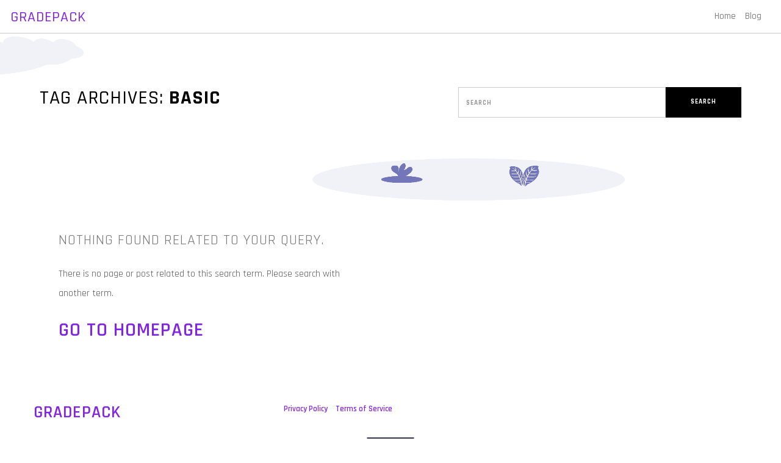

--- FILE ---
content_type: application/javascript; charset=utf-8
request_url: https://gradepack.com/wp-content/themes/khaown/js/scripts.js?ver=1.1
body_size: 7405
content:
var mr_firstSectionHeight,
    mr_nav,
    mr_fixedAt,
    mr_navOuterHeight,
    mr_navScrolled = false,
    mr_navFixed = false,
    mr_outOfSight = false,
    mr_floatingProjectSections,
    mr_scrollTop = 0;
    $ = jQuery;

jQuery(document).ready(function() {
    "use strict";

    // Update scroll variable for scrolling functions

    addEventListener('scroll', function() {
        mr_scrollTop = window.pageYOffset;
    }, false);

    // Append .background-image-holder <img>'s as CSS backgrounds

    $('.background-image-holder').each(function() {
        var imgSrc = $(this).children('img').attr('src');
        $(this).css('background', 'url("' + imgSrc + '")');
        $(this).children('img').hide();
        $(this).css('background-position', 'initial');
    });

    // Fade in background images

    setTimeout(function() {
        $('.background-image-holder').each(function() {
            $(this).addClass('fadeIn');
        });
    }, 200);

    // Initialize Tooltips

    $('[data-toggle="tooltip"]').tooltip();

    // Icon bulleted lists

    $('ul[data-bullet]').each(function(){
        var bullet = $(this).attr('data-bullet');
        $(this).find('li').prepend('<i class="'+bullet+'"></i>');
    });

    // Progress Bars

    $('.progress-bar').each(function() {
        $(this).css('width', $(this).attr('data-progress') + '%');
    });

    // Navigation

    if (!$('nav').hasClass('fixed') && !$('nav').hasClass('absolute')) {

        // Make nav container height of nav

        $('.nav-container').css('min-height', $('nav').outerHeight(true));

        $(window).resize(function() {
            $('.nav-container').css('min-height', $('nav').outerHeight(true));
        });

        // Compensate the height of parallax element for inline nav

        if ($(window).width() > 768) {
            $('.parallax:nth-of-type(1) .background-image-holder').css('top', -($('nav').outerHeight(true)));
        }

        // Adjust fullscreen elements

        if ($(window).width() > 768) {
            $('section.fullscreen:nth-of-type(1)').css('height', ($(window).height() - $('nav').outerHeight(true)));
        }

    } else {
        $('body').addClass('nav-is-overlay');
    }

    if ($('nav').hasClass('bg-dark')) {
        $('.nav-container').addClass('bg-dark');
    }


    // Fix nav to top while scrolling

    mr_nav = $('body .nav-container nav:first');
    mr_navOuterHeight = $('body .nav-container nav:first').outerHeight();
        mr_fixedAt = typeof mr_nav.attr('data-fixed-at') !== typeof undefined ? parseInt(mr_nav.attr('data-fixed-at').replace('px', '')) : parseInt($('section:nth-of-type(1)').outerHeight());
    window.addEventListener("scroll", updateNav, false);

    // Menu dropdown positioning

    $('.menu > li > ul').each(function() {
        var menu = $(this).offset();
        var farRight = menu.left + $(this).outerWidth(true);
        if (farRight > $(window).width() && !$(this).hasClass('mega-menu')) {
            $(this).addClass('make-right');
        } else if (farRight > $(window).width() && $(this).hasClass('mega-menu')) {
            var isOnScreen = $(window).width() - menu.left;
            var difference = $(this).outerWidth(true) - isOnScreen;
            $(this).css('margin-left', -(difference));
        }
    });

    // Mobile Menu 

    $('a').addClass('aLinkUrl');
    $('nav ul li a').removeClass('aLinkUrl').addClass('navUrl');

    $('nav ul li a').on('focus blur', function(){ 
        $('div.nav-bar').addClass("nav-open");
        $('.mobile-toggle').addClass('active');
    });

    $('a.aLinkUrl').on('focus', function(){ 
        $('div.nav-bar').removeClass("nav-open");
        $('.mobile-toggle').removeClass('active');
    });

    $('.mobile-toggle').on('click', function() {
        $('.nav-bar').toggleClass('nav-open');
        $(this).toggleClass('active');
    });

    $('.menu li').on('click', function(e) {
        if (!e) e = window.event;
        e.stopPropagation();
        if ($(this).find('ul').length) {
            $(this).toggleClass('toggle-sub');
        } else {
            $(this).parents('.toggle-sub').removeClass('toggle-sub');
        }
    });

    $('.menu li a').on('click', function() {
        if ($(this).hasClass('inner-link')){
            $(this).closest('.nav-bar').removeClass('nav-open');
        }
    });

    $('.module.widget-handle').on('click', function() {
        $(this).toggleClass('toggle-widget-handle');
    });

    $('.search-widget-handle .search-form input').on('click', function(e){
        if (!e) e = window.event;
        e.stopPropagation();
    });
    
    // Offscreen Nav
    
    if($('.offscreen-toggle').length){
    	$('body').addClass('has-offscreen-nav');
    }
    else{
        $('body').removeClass('has-offscreen-nav');
    }
    
    $('.offscreen-toggle').on('click', function(){
    	$('.main-container').toggleClass('reveal-nav');
    	$('nav').toggleClass('reveal-nav');
    	$('.offscreen-container').toggleClass('reveal-nav');
    });
    
    $('.main-container').on('click', function(){
    	if($(this).hasClass('reveal-nav')){
    		$(this).removeClass('reveal-nav');
    		$('.offscreen-container').removeClass('reveal-nav');
    		$('nav').removeClass('reveal-nav');
    	}
    });
    
    $('.offscreen-container a').on('click', function(){
    	$('.offscreen-container').removeClass('reveal-nav');
    	$('.main-container').removeClass('reveal-nav');
    	$('nav').removeClass('reveal-nav');
    });

    // Populate filters
    
    $('.projects').each(function() {

        var filters = "";

        $(this).find('.project').each(function() {

            var filterTags = $(this).attr('data-filter').split(',');

            filterTags.forEach(function(tagName) {
                if (filters.indexOf(tagName) == -1) {
                    filters += '<li data-filter="' + tagName + '">' + khaownCapitaliseFirstLetter(tagName) + '</li>';
                }
            });
            $(this).closest('.projects')
                .find('ul.filters').empty().append('<li data-filter="all" class="active">All</li>').append(filters);
        });
    });

    $('.filters li').on('click', function() {
        var filter = $(this).attr('data-filter');
        $(this).closest('.filters').find('li').removeClass('active');
        $(this).addClass('active');

        $(this).closest('.projects').find('.project').each(function() {
            var filters = $(this).attr('data-filter');

            if (filters.indexOf(filter) == -1) {
                $(this).addClass('inactive');
            } else {
                $(this).removeClass('inactive');
            }
        });

        if (filter == 'all') {
            $(this).closest('.projects').find('.project').removeClass('inactive');
        }
    });

    // Twitter Feed
       $('.tweets-feed').each(function(index) {
           jQuery(this).attr('id', 'tweets-' + index);
       }).each(function(index) {
           var element = $('#tweets-' + index);
           var TweetConfig = {
               "domId": '',
               "maxTweets": element.attr('data-amount'),
               "enableLinks": true,
               "showUser": true,
               "showTime": true,
               "dateFunction": '',
               "showRetweet": false,
               "customCallback": handleTweets
           };

           if(typeof element.attr('data-widget-id') !== typeof undefined){
                TweetConfig.id = element.attr('data-widget-id');
            }else if(typeof element.attr('data-feed-name') !== typeof undefined && element.attr('data-feed-name') !== "" ){
                TweetConfig.profile = {"screenName": element.attr('data-feed-name').replace('@', '')};
            }else{
                TweetConfig.profile = {"screenName": 'twitter'};
            }

           function handleTweets(tweets) {
               var x = tweets.length;
               var n = 0;
               var element = document.getElementById('tweets-' + index);
               var html = '<ul class="slides">';
               while (n < x) {
                   html += '<li>' + tweets[n] + '</li>';
                   n++;
               }
               html += '</ul>';
               element.innerHTML = html;

               if ($('.tweets-slider').length) {
                    $('.tweets-slider').flexslider({
                        directionNav: false,
                        controlNav: false
                    });
                }       
               return html;
           }
           twitterFetcher.fetch(TweetConfig);
      });

    // Instagram Feed
    
    if($('.instafeed').length){
    	jQuery.fn.spectragram.accessData = {
			accessToken: '1406933036.dc95b96.2ed56eddc62f41cbb22c1573d58625a2',
			clientID: '87e6d2b8a0ef4c7ab8bc45e80ddd0c6a'
		};	

        $('.instafeed').each(function() {
            var feedID = $(this).attr('data-user-name');
            $(this).children('ul').spectragram('getUserFeed', {
                query: feedID,
                max: 12
            });
        });
    }   

   

    // Flickr Feeds

    if($('.flickr-feed').length){
        $('.flickr-feed').each(function(){
            var userID = $(this).attr('data-user-id');
            var albumID = $(this).attr('data-album-id');
            $(this).flickrPhotoStream({ id: userID, setId: albumID, container: '<li class="masonry-item" />' });   
            setTimeout(function(){
                khaownInitializeMasonry();
                window.dispatchEvent(new Event('resize'));
            }, 1000); 
        });

    }

    // Image Sliders
    if($('.slider-all-controls, .slider-paging-controls, .slider-arrow-controls, .slider-thumb-controls, .logo-carousel').length){
        $('.slider-all-controls').flexslider({
            start: function(slider){
                if(slider.find('.slides li:first-child').find('.fs-vid-background video').length){
                   slider.find('.slides li:first-child').find('.fs-vid-background video').get(0).play(); 
                }
            },
            after: function(slider){
                if(slider.find('.fs-vid-background video').length){
                    if(slider.find('li:not(.flex-active-slide)').find('.fs-vid-background video').length){
                        slider.find('li:not(.flex-active-slide)').find('.fs-vid-background video').get(0).pause();
                    }
                    if(slider.find('.flex-active-slide').find('.fs-vid-background video').length){
                        slider.find('.flex-active-slide').find('.fs-vid-background video').get(0).play();
                    }
                }
            }
        });
        $('.slider-paging-controls').flexslider({
            animation: "slide",
            directionNav: false
        });
        $('.slider-arrow-controls').flexslider({
            controlNav: false
        });
        $('.slider-thumb-controls .slides li').each(function() {
            var imgSrc = $(this).find('img').attr('src');
            $(this).attr('data-thumb', imgSrc);
        });
        $('.slider-thumb-controls').flexslider({
            animation: "slide",
            controlNav: "thumbnails",
            directionNav: true
        });
        $('.logo-carousel').flexslider({
            minItems: 1,
            maxItems: 4,
            move: 1,
            itemWidth: 200,
            itemMargin: 0,
            animation: "slide",
            slideshow: true,
            slideshowSpeed: 3000,
            directionNav: false,
            controlNav: false
        });
    }
    
    // Lightbox gallery titles
    
    $('.lightbox-grid li a').each(function(){
    	var galleryTitle = $(this).closest('.lightbox-grid').attr('data-gallery-title');
    	$(this).attr('data-lightbox', galleryTitle);
    });

    // Prepare embedded video modals

    $('iframe[data-provider]').each(function(){
        var provider = jQuery(this).attr('data-provider');
        var videoID = jQuery(this).attr('data-video-id');
        var autoplay = jQuery(this).attr('data-autoplay');
        var vidURL = '';

        if(provider == 'vimeo'){
            vidURL = "http://player.vimeo.com/video/"+videoID+"?badge=0&title=0&byline=0&title=0&autoplay="+autoplay;
            $(this).attr('data-src', vidURL);
        }else if (provider == 'youtube'){
            vidURL = "https://www.youtube.com/embed/"+videoID+"?showinfo=0&autoplay="+autoplay;
            $(this).attr('data-src', vidURL);
        }else{
            console.log('Only Vimeo and Youtube videos are supported at this time');
        }
    });
    
    // Multipurpose Modals
    
    jQuery('.foundry_modal[modal-link]').remove();

    if($('.foundry_modal').length && (!jQuery('.modal-screen').length)){
        // Add a div.modal-screen if there isn't already one there.
        var modalScreen = jQuery('<div />').addClass('modal-screen').appendTo('body');

    }

    jQuery('.foundry_modal').on('click', function(){
        jQuery(this).addClass('modal-acknowledged');
    });

    jQuery(document).on('wheel mousewheel scroll', '.foundry_modal, .modal-screen', function(evt){
        $(this).get(0).scrollTop += (evt.originalEvent.deltaY); 
        return false;
    });
    
    $('.modal-container:not([modal-link])').each(function(index) {
        if(jQuery(this).find('iframe[src]').length){
        	jQuery(this).find('.foundry_modal').addClass('iframe-modal');
        	var iframe = jQuery(this).find('iframe');
        	iframe.attr('data-src',iframe.attr('src'));
            iframe.attr('src', '');

        }
        jQuery(this).find('.btn-modal').attr('modal-link', index);

        // Only clone and append to body if there isn't already one there
        if(!jQuery('.foundry_modal[modal-link="'+index+'"]').length){
            jQuery(this).find('.foundry_modal').clone().appendTo('body').attr('modal-link', index).prepend(jQuery('<i class="ti-close close-modal">'));
        }
    });
    
    $('.btn-modal').unbind('click').on('click', function(){
    	var linkedModal = jQuery('.foundry_modal[modal-link="' + jQuery(this).attr('modal-link') + '"]'),
            autoplayMsg = "";
        jQuery('.modal-screen').toggleClass('reveal-modal');
        if(linkedModal.find('iframe').length){
            if(linkedModal.find('iframe').attr('data-autoplay') === '1'){
                var autoplayMsg = '&autoplay=1'
            }
        	linkedModal.find('iframe').attr('src', (linkedModal.find('iframe').attr('data-src') + autoplayMsg));
        }
        if(linkedModal.find('video').length){
            linkedModal.find('video').get(0).play();
        }
        linkedModal.toggleClass('reveal-modal');
        return false; 
    });
    
    // Autoshow modals
	
	$('.foundry_modal[data-time-delay]').each(function(){
		var modal = $(this);
		var delay = modal.attr('data-time-delay');
		modal.prepend($('<i class="ti-close close-modal">'));
    	if(typeof modal.attr('data-cookie') != "undefined"){
        	if(!mr_cookies.hasItem(modal.attr('data-cookie'))){
                setTimeout(function(){
        			modal.addClass('reveal-modal');
        			$('.modal-screen').addClass('reveal-modal');
        		},delay);
            }
        }else{
            setTimeout(function(){
                modal.addClass('reveal-modal');
                $('.modal-screen').addClass('reveal-modal');
            },delay);
        }
	});

    // Exit modals
    $('.foundry_modal[data-show-on-exit]').each(function(){
        var modal = $(this);
        var exitSelector = $(modal.attr('data-show-on-exit'));
        // If a valid selector is found, attach leave event to show modal.
        if($(exitSelector).length){
            modal.prepend($('<i class="ti-close close-modal">'));
            $(document).on('mouseleave', exitSelector, function(){
                if(!$('body .reveal-modal').length){
                    if(typeof modal.attr('data-cookie') !== typeof undefined){
                        if(!mr_cookies.hasItem(modal.attr('data-cookie'))){
                            modal.addClass('reveal-modal');
                            $('.modal-screen').addClass('reveal-modal');
                        }
                    }else{
                        modal.addClass('reveal-modal');
                        $('.modal-screen').addClass('reveal-modal');
                    }
                }
            });
        }
    });

    // Autoclose modals

    $('.foundry_modal[data-hide-after]').each(function(){
        var modal = $(this);
        var delay = modal.attr('data-hide-after');
        if(typeof modal.attr('data-cookie') != "undefined"){
            if(!mr_cookies.hasItem(modal.attr('data-cookie'))){
                setTimeout(function(){
                if(!modal.hasClass('modal-acknowledged')){
                    modal.removeClass('reveal-modal');
                    $('.modal-screen').removeClass('reveal-modal');
                }
                },delay); 
            }
        }else{
            setTimeout(function(){
                if(!modal.hasClass('modal-acknowledged')){
                    modal.removeClass('reveal-modal');
                    $('.modal-screen').removeClass('reveal-modal');
                }
            },delay); 
        }
    });
    
    jQuery('.close-modal:not(.modal-strip .close-modal)').unbind('click').on('click', function(){
    	var modal = jQuery(this).closest('.foundry_modal');
        modal.toggleClass('reveal-modal');
        if(typeof modal.attr('data-cookie') !== "undefined"){
            mr_cookies.setItem(modal.attr('data-cookie'), "true", Infinity);
        }
    	if(modal.find('iframe').length){
            modal.find('iframe').attr('src', '');
        }
        jQuery('.modal-screen').removeClass('reveal-modal');
    });
    
    jQuery('.modal-screen').unbind('click').on('click', function(){
        if(jQuery('.foundry_modal.reveal-modal').find('iframe').length){
            jQuery('.foundry_modal.reveal-modal').find('iframe').attr('src', '');
        }
    	jQuery('.foundry_modal.reveal-modal').toggleClass('reveal-modal');
    	jQuery(this).toggleClass('reveal-modal');
    });
    
    jQuery(document).keyup(function(e) {
		 if (e.keyCode == 27) { // escape key maps to keycode `27`
            if(jQuery('.foundry_modal').find('iframe').length){
                jQuery('.foundry_modal').find('iframe').attr('src', '');
            }
			jQuery('.foundry_modal').removeClass('reveal-modal');
			jQuery('.modal-screen').removeClass('reveal-modal');
		}
	});
    
    // Modal Strips
    
    jQuery('.modal-strip').each(function(){
    	if(!jQuery(this).find('.close-modal').length){
    		jQuery(this).append(jQuery('<i class="ti-close close-modal">'));
    	}
    	var modal = jQuery(this);

        if(typeof modal.attr('data-cookie') != "undefined"){
           
            if(!mr_cookies.hasItem(modal.attr('data-cookie'))){
            	setTimeout(function(){
            		modal.addClass('reveal-modal');
            	},1000);
            }
        }else{
            setTimeout(function(){
                    modal.addClass('reveal-modal');
            },1000);
        }
    });
    
    jQuery('.modal-strip .close-modal').on('click', function(){
        var modal = jQuery(this).closest('.modal-strip');
        if(typeof modal.attr('data-cookie') != "undefined"){
            mr_cookies.setItem(modal.attr('data-cookie'), "true", Infinity);
        }
    	jQuery(this).closest('.modal-strip').removeClass('reveal-modal');
    	return false;
    });


    // Video Modals

    jQuery('.close-iframe').on('click', function() {
        jQuery(this).closest('.modal-video').removeClass('reveal-modal');
        jQuery(this).siblings('iframe').attr('src', '');
        jQuery(this).siblings('video').get(0).pause();
    });

    // Checkboxes

    $('.checkbox-option').on("click",function() {
        $(this).toggleClass('checked');
        var checkbox = $(this).find('input');
        if (checkbox.prop('checked') === false) {
            checkbox.prop('checked', true);
        } else {
            checkbox.prop('checked', false);
        }
    });

    // Radio Buttons

    $('.radio-option').on('click', function() {

        var checked = $(this).hasClass('checked'); // Get the current status of the radio

        var name = $(this).find('input').attr('name'); // Get the name of the input clicked

        if (!checked) {

            $('input[name="'+name+'"]').parent().removeClass('checked');

            $(this).addClass('checked');

            $(this).find('input').prop('checked', true);

        }

    });


    // Accordions

    $('.accordion li').on('click', function() {
        if ($(this).closest('.accordion').hasClass('one-open')) {
            $(this).closest('.accordion').find('li').removeClass('active');
            $(this).addClass('active');
        } else {
            $(this).toggleClass('active');
        }
        if(typeof window.mr_parallax !== "undefined"){
            setTimeout(mr_parallax.windowLoad, 500);
        }
    });

    // Tabbed Content

    $('.tabbed-content').each(function() {
        $(this).append('<ul class="content"></ul>');
    });

    $('.tabs li').each(function() {
        var originalTab = $(this),
            activeClass = "";
        if (originalTab.is('.tabs>li:first-child')) {
            activeClass = ' class="active"';
        }
        var tabContent = originalTab.find('.tab-content').detach().wrap('<li' + activeClass + '></li>').parent();
        originalTab.closest('.tabbed-content').find('.content').append(tabContent);
    });

    $('.tabs li').on('click', function() {
        $(this).closest('.tabs').find('li').removeClass('active');
        $(this).addClass('active');
        var liIndex = $(this).index() + 1;
        $(this).closest('.tabbed-content').find('.content>li').removeClass('active');
        $(this).closest('.tabbed-content').find('.content>li:nth-of-type(' + liIndex + ')').addClass('active');
    });

    // Local Videos

    $('section').closest('body').find('.local-video-container .play-button').on('click', function() {
        $(this).siblings('.background-image-holder').removeClass('fadeIn');
        $(this).siblings('.background-image-holder').css('z-index', -1);
        $(this).css('opacity', 0);
        $(this).siblings('video').get(0).play();
    });

    // Youtube Videos

    $('section').closest('body').find('.player').each(function() {
        var section = $(this).closest('section');
        section.find('.container').addClass('fadeOut');
        var src = $(this).attr('data-video-id');
        var startat = $(this).attr('data-start-at');
        $(this).attr('data-property', "{videoURL:'http://youtu.be/" + src + "',containment:'self',autoPlay:true, mute:true, startAt:" + startat + ", opacity:1, showControls:false}");
    });

	if($('.player').length){
        $('.player').each(function(){

            var section = $(this).closest('section');
            var player = section.find('.player');
            player.YTPlayer();
            player.on("YTPStart",function(e){
                section.find('.container').removeClass('fadeOut');
                section.find('.masonry-loader').addClass('fadeOut');
            });

        });
    }



    // Get referrer from URL string 
    if (getURLParameter("ref")) {
        $('form.form-email').append('<input type="text" name="referrer" class="hidden" value="' + getURLParameter("ref") + '"/>');
    }

    function getURLParameter(name) {
        return decodeURIComponent((new RegExp('[?|&]' + name + '=' + '([^&;]+?)(&|#|;|$)').exec(location.search) || [, ""])[1].replace(/\+/g, '%20')) || null;
    }

    // Disable parallax on mobile

    if ((/Android|iPhone|iPad|iPod|BlackBerry|Windows Phone/i).test(navigator.userAgent || navigator.vendor || window.opera)) {
        $('section').removeClass('parallax');
    }
    
    // Disqus Comments
    
    if($('.disqus-comments').length){
		/* * * CONFIGURATION VARIABLES * * */
		var disqus_shortname = $('.disqus-comments').attr('data-shortname');

		/* * * DON'T EDIT BELOW THIS LINE * * */
		(function() {
			var dsq = document.createElement('script'); dsq.type = 'text/javascript'; dsq.async = true;
			dsq.src = '//' + disqus_shortname + '.disqus.com/embed.js';
			(document.getElementsByTagName('head')[0] || document.getElementsByTagName('body')[0]).appendChild(dsq);
		})();
    }


    $('ul li').hover(
		function(){$(this).addClass("wpacc-hover");},
		function(){$(this).delay('250').removeClass("wpacc-hover");}
	);
	
    $('ul li a').on('focus blur', function(){ 
        $(this).parents("li").toggleClass("wpacc-hover");
    });
  


    $('ul > li.has-sub > a').after('<span class="khaown-mobile-menu-plus khaown-btn-style"> <i class="ti-angle-down"></i> </span>');
    $('ul > li.has-sub > a').css('width', 'auto');




}); 

$(window).load(function() { 
    "use strict";

    // Initialize Masonry

    setTimeout(khaownInitializeMasonry, 1000);
   

    mr_firstSectionHeight = $('.main-container section:nth-of-type(1)').outerHeight(true);


}); 
function updateNav() {

    var scrollY = mr_scrollTop;

    if (scrollY <= 0) {
        if (mr_navFixed) {
            mr_navFixed = false;
            mr_nav.removeClass('fixed');
        }
        if (mr_outOfSight) {
            mr_outOfSight = false;
            mr_nav.removeClass('outOfSight');
        }
        if (mr_navScrolled) {
            mr_navScrolled = false;
            mr_nav.removeClass('scrolled');
        }
        return;
    }

    if (scrollY > mr_navOuterHeight + mr_fixedAt) {
        if (!mr_navScrolled) {
            mr_nav.addClass('scrolled');
            mr_navScrolled = true;
            return;
        }
    } else {
        if (scrollY > mr_navOuterHeight) {
           if (!mr_navFixed) {
                mr_nav.addClass('fixed');
                mr_navFixed = true;
            }

            if (scrollY > mr_navOuterHeight +10) {
                if (!mr_outOfSight) {
                    mr_nav.addClass('outOfSight');
                    mr_outOfSight = true;
                }
            } else {
                if (mr_outOfSight) {
                    mr_outOfSight = false;
                    mr_nav.removeClass('outOfSight');
                }
            }
        } else {
            if (mr_navFixed) {
                mr_navFixed = false;
                mr_nav.removeClass('fixed');
            }
            if (mr_outOfSight) {
                mr_outOfSight = false;
                mr_nav.removeClass('outOfSight');
            }
        }

        if (mr_navScrolled) {
            mr_navScrolled = false;
            mr_nav.removeClass('scrolled');
        }

    }
}


function khaownCapitaliseFirstLetter(string) {
    return string.charAt(0).toUpperCase() + string.slice(1);
}

function khaownInitializeMasonry(){
    $('.masonry').each(function(){
        var container = $(this).get(0);
        var msnry = new Masonry(container, {
            itemSelector: '.masonry-item'
        });

        msnry.on('layoutComplete', function() {

            mr_firstSectionHeight = $('.main-container section:nth-of-type(1)').outerHeight(true);

            // Fix floating project filters to bottom of projects container

            if ($('.filters.floating').length) {
                khaownSetupFloatingProjectFilters();
                khaownUpdateFloatingFilters();
                window.addEventListener("scroll", khaownUpdateFloatingFilters, false);
            }

            $('.masonry').addClass('fadeIn');
            $('.masonry-loader').addClass('fadeOut');
            if ($('.masonryFlyIn').length) {
                khaownMasonryFlyIn();
            }
        });

        msnry.layout();
    });
}

function khaownMasonryFlyIn() {
    var $items = $('.masonryFlyIn .masonry-item');
    var time = 0;

    $items.each(function() {
        var item = $(this);
        setTimeout(function() {
            item.addClass('fadeIn');
        }, time);
        time += 170;
    });
}

function khaownSetupFloatingProjectFilters() {
    mr_floatingProjectSections = [];
    $('.filters.floating').closest('section').each(function() {
        var section = $(this);

        mr_floatingProjectSections.push({
            section: section.get(0),
            outerHeight: section.outerHeight(),
            elemTop: section.offset().top,
            elemBottom: section.offset().top + section.outerHeight(),
            filters: section.find('.filters.floating'),
            filersHeight: section.find('.filters.floating').outerHeight(true)
        });
    });
}

function khaownUpdateFloatingFilters() {
    var l = mr_floatingProjectSections.length;
    while (l--) {
        var section = mr_floatingProjectSections[l];

        if ((section.elemTop < mr_scrollTop) && typeof window.mr_variant == "undefined" ) {
            section.filters.css({
                position: 'fixed',
                top: '16px',
                bottom: 'auto'
            });
            if (mr_navScrolled) {
                section.filters.css({
                    transform: 'translate3d(-50%,48px,0)'
                });
            }
            if (mr_scrollTop > (section.elemBottom - 70)) {
                section.filters.css({
                    position: 'absolute',
                    bottom: '16px',
                    top: 'auto'
                });
                section.filters.css({
                    transform: 'translate3d(-50%,0,0)'
                });
            }
        } else {
            section.filters.css({
                position: 'absolute',
                transform: 'translate3d(-50%,0,0)'
            });
        }
    }
}



// Prepare Signup Form - It is used to retrieve form details from an iframe Mail Chimp or Campaign Monitor form.

function khaownPrepareSignup(iFrame){
    var form   = jQuery('<form />'),
        div    = jQuery('<div />'),
        action;

    jQuery(div).html(iFrame.attr('srcdoc'));
    action = jQuery(div).find('form').attr('action');



    // Alter action for a Mail Chimp-compatible ajax request url.
    if(/list-manage\.com/.test(action)){
       action = action.replace('/post?', '/post-json?') + "&c=?";
       if(action.substr(0,2) == "//"){
           action = 'http:' + action;
       }
    }

    // Alter action for a Campaign Monitor-compatible ajax request url.
    if(/createsend\.com/.test(action)){
       action = action + '?callback=?';
    }


    // Set action on the form
    form.attr('action', action);

    // Clone form input fields from 
    jQuery(div).find('input, select, textarea').not('input[type="submit"]').each(function(){
        jQuery(this).clone().appendTo(form);

    });

    return form;
        

}


function khaownFormSuccess(){
	$( "#msgSubmit" ).removeClass( "hidden" );
	$( "#loadingDiv" ).addClass( "hidden" );
}
function khaownFormFailed(){
    $( "#msgNotSubmit" ).removeClass( "hidden" );
}

--- FILE ---
content_type: text/plain
request_url: https://www.google-analytics.com/j/collect?v=1&_v=j102&a=1349205096&t=pageview&_s=1&dl=https%3A%2F%2Fgradepack.com%2Ftag%2Fbasic%2F&ul=en-us%40posix&dt=Basic%20%7C%20GradePack&sr=1280x720&vp=1280x720&_u=YEBAAEABAAAAACAAI~&jid=1549622881&gjid=471936288&cid=1357581132.1764900512&tid=UA-48254422-5&_gid=887801080.1764900512&_r=1&_slc=1&gtm=45He5c31n815RK5Z5Nv833379572za200zd833379572&gcd=13l3l3l3l1l1&dma=0&tag_exp=102015666~103116026~103200004~104527907~104528500~104684208~104684211~105391253~115583767~115938465~115938468~116184927~116184929~116217636~116217638~116518834&z=1347567024
body_size: -450
content:
2,cG-2827VTVCGB